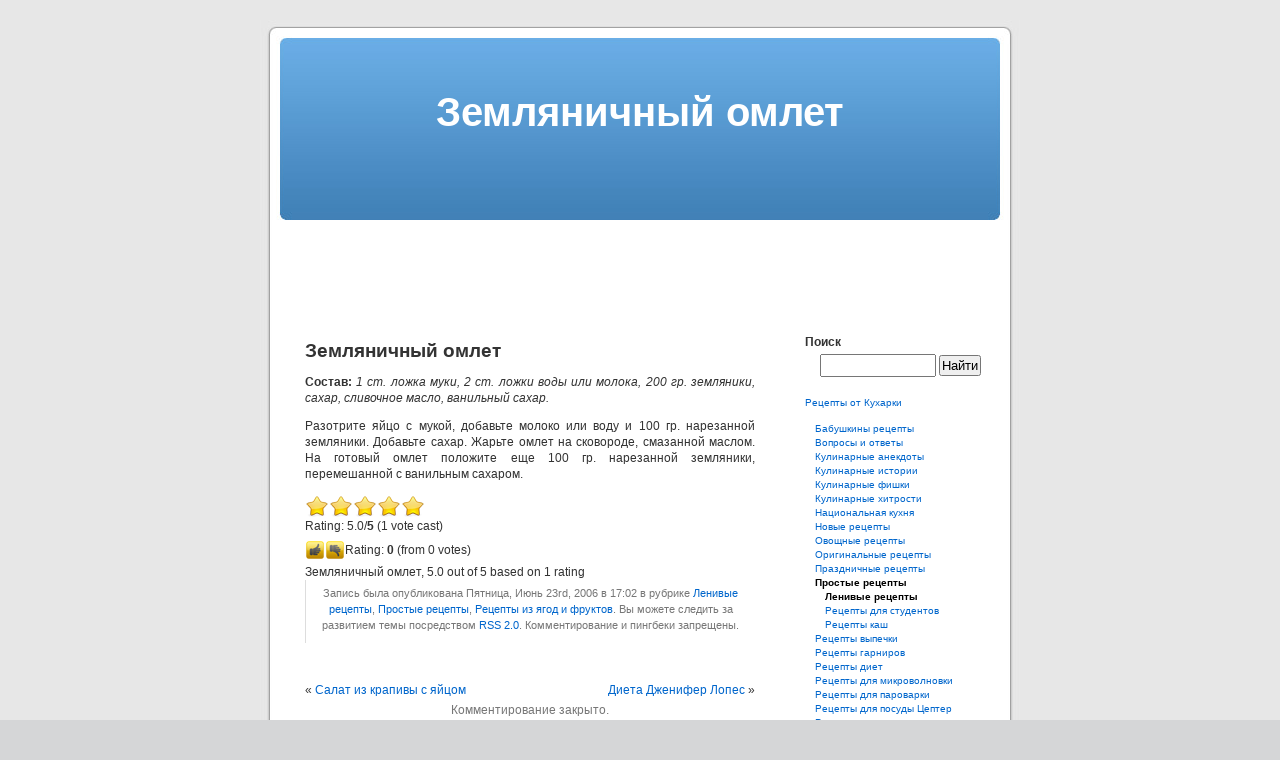

--- FILE ---
content_type: text/html; charset=UTF-8
request_url: http://www.kyxapka.com/zemlyanichnyiy-omlet/
body_size: 21145
content:
<!DOCTYPE html PUBLIC "-//W3C//DTD XHTML 1.0 Transitional//EN" "http://www.w3.org/TR/xhtml1/DTD/xhtml1-transitional.dtd">
<html xmlns="http://www.w3.org/1999/xhtml" dir="ltr" lang="ru-RU">

<head profile="http://gmpg.org/xfn/11">
<meta http-equiv="Content-Type" content="text/html; charset=UTF-8" />

<title>Земляничный омлет</title>

<link rel="stylesheet" href="http://www.kyxapka.com/wp-content/themes/default/style.css" type="text/css" media="screen" />
<link rel="pingback" href="http://www.kyxapka.com/xmlrpc.php" />

<style type="text/css" media="screen">

	#page { background: url("http://www.kyxapka.com/wp-content/themes/default/images/kubrickbgwide.jpg") repeat-y top; border: none; }

</style>


<link rel="alternate" type="application/rss+xml" title="Рецепты от Кухарки &raquo; Фид" href="http://www.kyxapka.com/feed/" />
<link rel="alternate" type="application/rss+xml" title="Рецепты от Кухарки &raquo; Лента комментариев" href="http://www.kyxapka.com/comments/feed/" />
<link rel='stylesheet' id='gdsr_style_main-css'  href='http://www.kyxapka.com/wp-content/plugins/gd-star-rating/css/gdsr.css.php?t=1357734744&amp;s=a05i05m20k20c05r05%23121620243046%23121620243240%23s1pchristmas%23s1pcrystal%23s1pdarkness%23s1poxygen%23s1goxygen_gif%23s1pplain%23s1ppumpkin%23s1psoft%23s1pstarrating%23s1pstarscape%23t1pclassical%23t1pstarrating%23t1gstarrating_gif%23lsgflower&amp;o=off&#038;ver=1.9.22' type='text/css' media='' />
<link rel='stylesheet' id='gdsr_style_xtra-css'  href='http://www.kyxapka.com/wp-content/gd-star-rating/css/rating.css?ver=1.9.22' type='text/css' media='' />
<link rel='stylesheet' id='wp-pagenavi-css'  href='http://www.kyxapka.com/wp-content/plugins/wp-pagenavi/pagenavi-css.css?ver=2.70' type='text/css' media='' />
<script type='text/javascript' src='http://www.kyxapka.com/wp-includes/js/jquery/jquery.js?ver=1.3.2'></script>
<script type='text/javascript' src='http://www.kyxapka.com/wp-content/plugins/gd-star-rating/js/gdsr.js?ver=1.9.22'></script>
<script type='text/javascript' src='http://www.kyxapka.com/wp-includes/js/comment-reply.js?ver=20090102'></script>
<link rel="EditURI" type="application/rsd+xml" title="RSD" href="http://www.kyxapka.com/xmlrpc.php?rsd" />
<link rel="wlwmanifest" type="application/wlwmanifest+xml" href="http://www.kyxapka.com/wp-includes/wlwmanifest.xml" /> 
<link rel='index' title='Рецепты от Кухарки' href='http://www.kyxapka.com' />
<link rel='start' title='Молочная посуда и вода' href='http://www.kyxapka.com/molochnaya-posuda-i-voda/' />
<link rel='prev' title='Салат из крапивы с яйцом' href='http://www.kyxapka.com/salat-iz-krapivyi-s-yaytsom/' />
<link rel='next' title='Диета Дженифер Лопес' href='http://www.kyxapka.com/dieta-dzhenifer-lopes/' />
<meta name="generator" content="WordPress 2.9.2" />
<link rel='canonical' href='http://www.kyxapka.com/zemlyanichnyiy-omlet/' />
<script type="text/javascript">
//<![CDATA[
var gdsr_cnst_nonce = "e809af076f";
var gdsr_cnst_ajax = "http://www.kyxapka.com/wp-content/plugins/gd-star-rating/ajax.php";
var gdsr_cnst_button = 1;
var gdsr_cnst_cache = 0;
// ]]>
</script>
<!--[if IE]><style type="text/css">.ratemulti .starsbar .gdcurrent { -ms-filter:"progid:DXImageTransform.Microsoft.Alpha(Opacity=70)"; filter: alpha(opacity=70); }</style><![endif]-->

<!-- platinum seo pack 1.3.7 -->
<meta name="robots" content="index,follow,noodp,noydir" />
<meta name="description" content="Состав: 1 ст. ложка муки, 2 ст. ложки воды или молока, 200 гр. земляники, сахар, сливочное" />
<!-- /platinum one seo pack -->
	<style type="text/css">.recentcomments a{display:inline !important;padding:0 !important;margin:0 !important;}</style>
</head>
<body class="single postid-631">
<div id="page">


<div id="header" role="banner">
	<div id="headerimg">
				
<h1>Земляничный омлет</h1>

	</div>
</div>
<div id="google" align="center">
<script type="text/javascript"><!--
google_ad_client = "pub-0982675881036415";
google_alternate_ad_url = "http://www.kyxapka.com/alt_google_banner.php";
google_ad_width = 728;
google_ad_height = 90;
google_ad_format = "728x90_as";
google_ad_type = "text_image";
google_ad_channel = "";
//-->
</script>
<script type="text/javascript"
  src="http://pagead2.googlesyndication.com/pagead/show_ads.js">
</script>
</div>
<hr />

<!--	<div id="content" class="widecolumn" role="main"> //-->
	<div id="content" class="narrowcolumn" role="main">

	

		<div class="post-631 post hentry category-lazy category-simple category-berry-n-fruit" id="post-631">
			<h2>Земляничный омлет</h2>

			<div class="entry">
				<p><strong>Состав: </strong><em>1 ст. ложка муки, 2 ст. ложки воды или молока, 200 гр. земляники, сахар, сливочное масло, ванильный сахар.</em></p>
<p>Разотрите яйцо с мукой, добавьте молоко или воду и 100 гр. нарезанной земляники. Добавьте сахар. Жарьте омлет на сковороде, смазанной маслом. На готовый омлет положите еще 100 гр. нарезанной земляники, перемешанной с ванильным сахаром.</p>
<div style="display: none">VN:F [1.9.22_1171]</div><div class="ratingblock "><div class="ratingheader "></div><div class="ratingstars "><div id="article_rater_631" class="ratepost gdsr-oxygen gdsr-size-24"><div class="starsbar gdsr-size-24"><div class="gdouter gdheight"><div id="gdr_vote_a631" style="width: 120px;" class="gdinner gdheight"></div><div id="gdr_stars_a631" class="gdsr_rating_as"><a id="gdsrX631X5X0XaXarticle_rater_631Xarticle_loader_631X10X24" title="5 / 5" class="s5" rel="nofollow"></a><a id="gdsrX631X4X0XaXarticle_rater_631Xarticle_loader_631X10X24" title="4 / 5" class="s4" rel="nofollow"></a><a id="gdsrX631X3X0XaXarticle_rater_631Xarticle_loader_631X10X24" title="3 / 5" class="s3" rel="nofollow"></a><a id="gdsrX631X2X0XaXarticle_rater_631Xarticle_loader_631X10X24" title="2 / 5" class="s2" rel="nofollow"></a><a id="gdsrX631X1X0XaXarticle_rater_631Xarticle_loader_631X10X24" title="1 / 5" class="s1" rel="nofollow"></a></div></div></div></div><div id="article_loader_631" style="display: none; width: 120px " class="ratingloaderarticle"><div class="loader flower width " style="height: 24px"></div></div></div><div class="ratingtext "><div id="gdr_text_a631">Rating: 5.0/<strong>5</strong> (1 vote cast)</div></div></div><div style="display: none">VN:F [1.9.22_1171]</div><div class="thumblock "><div id="gdsr_thumb_631_a_up" class="gdt-size-20 gdthumb gdup"><a id="gdsrX631XupXaX25X20XY" class="gdt-starrating" rel="nofollow"></a></div><div id="gdsr_thumb_631_a_loader_up" style="display: none; width: 20px " class="ratingloader loadup"><div class="loader flower thumb" style="width: 20px; height: 20px;"></div></div><div id="gdsr_thumb_631_a_dw" class="gdt-size-20 gdthumb gddw"><a id="gdsrX631XdwXaX25X20XY" class="gdt-starrating" rel="nofollow"></a></div><div id="gdsr_thumb_631_a_loader_dw" style="display: none; width: 20px " class="ratingloader loaddw"><div class="loader flower thumb" style="width: 20px; height: 20px;"></div></div><div class="ratingtext "><div id="gdsr_thumb_text_631_a" class="gdt-size-20 gdthumbtext">Rating: <strong>0</strong> (from 0 votes)</div></div><div class="raterclear"></div></div><span class="hreview-aggregate"><span class="item"><span class="fn">Земляничный омлет</span></span>, <span class="rating"><span class="average">5.0</span> out of <span class="best">5</span> based on <span class="votes">1</span> rating <span class="summary"></span></span></span>
								
				<p class="postmetadata alt">
					<small>
						Запись была опубликована
												Пятница, Июнь 23rd, 2006 в 17:02						в рубрике <a href="http://www.kyxapka.com/category/simple/lazy/" title="Просмотреть все записи в Ленивые рецепты" rel="category tag">Ленивые рецепты</a>,  <a href="http://www.kyxapka.com/category/simple/" title="Просмотреть все записи в Простые рецепты" rel="category tag">Простые рецепты</a>,  <a href="http://www.kyxapka.com/category/berry-n-fruit/" title="Просмотреть все записи в Рецепты из ягод и фруктов" rel="category tag">Рецепты из ягод и фруктов</a>.
						Вы можете следить за развитием темы посредством <a href='http://www.kyxapka.com/zemlyanichnyiy-omlet/feed/'>RSS 2.0</a>.

													Комментирование и пингбеки запрещены.

						
					</small>
				</p>

			</div>
		</div>

		<div class="navigation">
			<div class="alignleft">&laquo; <a href="http://www.kyxapka.com/salat-iz-krapivyi-s-yaytsom/" rel="prev">Салат из крапивы с яйцом</a></div>
			<div class="alignright"><a href="http://www.kyxapka.com/dieta-dzhenifer-lopes/" rel="next">Диета Дженифер Лопес</a> &raquo;</div>
		</div>

	
<!-- You can start editing here. -->


			<!-- If comments are closed. -->
		<p class="nocomments">Комментирование закрыто.</p>

	


	
	</div>
	<div id="sidebar" role="complementary">
		<ul>
			<li id="search-3" class="widget widget_search"><h2 class="widgettitle">Поиск</h2><form role="search" method="get" id="searchform" action="http://www.kyxapka.com/" >
	<div><label class="screen-reader-text" for="s">Найти:</label>
	<input type="text" value="" name="s" id="s" />
	<input type="submit" id="searchsubmit" value="Найти" />
	</div>
	</form></li><li id="text-3" class="widget widget_text">			<div class="textwidget"><a href="http://www.kyxapka.com">Рецепты от Кухарки</a></div>
		</li><li id="focal-3" class="widget widget_focal"><!-- Folding Category List (FoCaL) v2.0.5 for Wordpress by Tim Trott --><ul class="FoldingCategoryList nodeLevel0" id="focalist_default"><li class="nochildren"><a  href="http://www.kyxapka.com/category/grandmother/"  >Бабушкины рецепты</a></li><li class="nochildren"><a  href="http://www.kyxapka.com/category/answers-and-questions/"  >Вопросы и ответы</a></li><li class="nochildren"><a  href="http://www.kyxapka.com/category/kulinarnyie-anekdotyi/"  >Кулинарные анекдоты</a></li><li class="nochildren"><a  href="http://www.kyxapka.com/category/stories/"  >Кулинарные истории</a></li><li class="nochildren"><a  href="http://www.kyxapka.com/category/gadget/"  >Кулинарные фишки</a></li><li class="nochildren"><a  href="http://www.kyxapka.com/category/advices/"  >Кулинарные хитрости</a></li><li class="haschildren"><a  href="http://www.kyxapka.com/category/international/"  >Национальная кухня</a></li><li class="nochildren"><a  href="http://www.kyxapka.com/category/new/"  >Новые рецепты</a></li><li class="haschildren"><a  href="http://www.kyxapka.com/category/vegetables/"  >Овощные рецепты</a></li><li class="nochildren"><a  href="http://www.kyxapka.com/category/original/"  >Оригинальные рецепты</a></li><li class="haschildren"><a  href="http://www.kyxapka.com/category/festival/"  >Праздничные рецепты</a></li><li class="selected haschildren"><a  href="http://www.kyxapka.com/category/simple/"  class="focalLinkSelected" >Простые рецепты</a><ul class="nodeLevel1"><li class="selected nochildren"><a  href="http://www.kyxapka.com/category/simple/lazy/"  class="focalLinkSelected" >Ленивые рецепты</a></li><li class="nochildren"><a  href="http://www.kyxapka.com/category/simple/student/"  >Рецепты для студентов</a></li><li class="nochildren"><a  href="http://www.kyxapka.com/category/simple/porridge/"  >Рецепты каш</a></li></ul></li><li class="haschildren"><a  href="http://www.kyxapka.com/category/pastry/"  >Рецепты выпечки</a></li><li class="nochildren"><a  href="http://www.kyxapka.com/category/garnish/"  >Рецепты гарниров</a></li><li class="nochildren"><a  href="http://www.kyxapka.com/category/diet/"  >Рецепты диет</a></li><li class="nochildren"><a  href="http://www.kyxapka.com/category/microwave/"  >Рецепты для микроволновки</a></li><li class="nochildren"><a  href="http://www.kyxapka.com/category/steam/"  >Рецепты для пароварки</a></li><li class="nochildren"><a  href="http://www.kyxapka.com/category/retseptyi-dlya-posudyi-zepter/"  >Рецепты для посуды Цептер</a></li><li class="nochildren"><a  href="http://www.kyxapka.com/category/conservation/"  >Рецепты заготовок</a></li><li class="haschildren"><a  href="http://www.kyxapka.com/category/retseptyi-zakusok/"  >Рецепты закусок</a></li><li class="nochildren"><a  href="http://www.kyxapka.com/category/star/"  >Рецепты звёзд</a></li><li class="haschildren"><a  href="http://www.kyxapka.com/category/meat/"  >Рецепты из мяса</a></li><li class="selected nochildren"><a  href="http://www.kyxapka.com/category/berry-n-fruit/"  class="focalLinkSelected" >Рецепты из ягод и фруктов</a></li><li class="haschildren"><a  href="http://www.kyxapka.com/category/sea/"  >Рецепты морепродуктов</a></li><li class="haschildren"><a  href="http://www.kyxapka.com/category/drinks/"  >Рецепты напитков</a></li><li class="nochildren"><a  href="http://www.kyxapka.com/category/medicine/"  >Рецепты народной медицины</a></li><li class="nochildren"><a  href="http://www.kyxapka.com/category/stuff/"  >Рецепты начинки</a></li><li class="haschildren"><a  href="http://www.kyxapka.com/category/bird/"  >Рецепты птицы</a></li><li class="nochildren"><a  href="http://www.kyxapka.com/category/salads/"  >Рецепты салатов</a></li><li class="nochildren"><a  href="http://www.kyxapka.com/category/souce/"  >Рецепты соусов</a></li><li class="haschildren"><a  href="http://www.kyxapka.com/category/soup/"  >Рецепты супов</a></li><li class="nochildren"><a  href="http://www.kyxapka.com/category/cheese/"  >Рецепты сыров</a></li><li class="nochildren"><a  href="http://www.kyxapka.com/category/dough/"  >Рецепты теста</a></li><li class="nochildren"><a  href="http://www.kyxapka.com/category/spice/"  >Специи и пряности</a></li><li class="nochildren"><a  href="http://www.kyxapka.com/category/cottage-cheese/"  >Творожные рецепты</a></li><li class="nochildren"><a  href="http://www.kyxapka.com/category/erotical/"  >Эротические рецепты</a></li></ul></li><li id="gdstarrmulti-5" class="widget widget_gdstarrating_star"><h2 class="widgettitle">Лучшие статьи</h2><ul><li> <strong>5.0</strong>: <a href="http://www.kyxapka.com/%d1%84%d1%80%d1%83%d0%ba%d1%82%d0%be%d0%b2%d1%8b%d0%b9-%d1%81%d0%b0%d0%bb%d0%b0%d1%82-%d0%ba%d0%be%d0%ba%d1%82%d0%b5%d0%b9%d0%bb%d1%8c/">Фруктовый салат-коктейль</a> (13 votes)</li><li> <strong>4.9</strong>: <a href="http://www.kyxapka.com/gde-nayti-vitaminyi-zimoy/">Где найти витамины зимой</a> (10 votes)</li><li> <strong>4.8</strong>: <a href="http://www.kyxapka.com/sladkoe-korolevstvo-schelkunchika/">Сладкое королевство Щелкунчика</a> (24 votes)</li><li> <strong>4.8</strong>: <a href="http://www.kyxapka.com/pirog-po-kievski-s-vishney/">Пирог по-киевски с вишней</a> (18 votes)</li><li> <strong>4.8</strong>: <a href="http://www.kyxapka.com/glazur/">Глазурь</a> (13 votes)</li><li> <strong>4.7</strong>: <a href="http://www.kyxapka.com/kabachki-zharenyie-v-yaytse-s-chesnokom/">Кабачки жареные в яйце с чесноком</a> (23 votes)</li><li> <strong>4.7</strong>: <a href="http://www.kyxapka.com/goryachiy-buterbrod-po-belorusski/">Горячий бутерброд по-белорусски</a> (22 votes)</li><li> <strong>4.7</strong>: <a href="http://www.kyxapka.com/kokteyl-konfetka/">Коктейль "Конфетка"</a> (20 votes)</li><li> <strong>4.7</strong>: <a href="http://www.kyxapka.com/sredstvo-ot-ponosa/">Средство от поноса</a> (13 votes)</li><li> <strong>4.7</strong>: <a href="http://www.kyxapka.com/farshirovannyie-ruletyi-iz-svininyi/">Фаршированные рулеты из свинины</a> (13 votes)</li></ul></li>		<li id="recent-comments-3" class="widget widget_recent_comments">			<h2 class="widgettitle">Последние комментарии</h2>			<ul id="recentcomments"><li class="recentcomments">Дмитрий смоляр на <a href="http://www.kyxapka.com/kak-pravilno-derzhat-kitayskie-palochki/#comment-693202">Как правильно держать китайские палочки</a></li><li class="recentcomments">Дмитрий смоляр на <a href="http://www.kyxapka.com/kak-pravilno-derzhat-kitayskie-palochki/#comment-693201">Как правильно держать китайские палочки</a></li><li class="recentcomments">Клавдия Кашевская на <a href="http://www.kyxapka.com/bigus-tushenaya-kapusta-s-myasom/#comment-690803">Бигус (тушёная капуста с мясом)</a></li><li class="recentcomments">Аноним на <a href="http://www.kyxapka.com/bigus-tushenaya-kapusta-s-myasom/#comment-683191">Бигус (тушёная капуста с мясом)</a></li><li class="recentcomments">Аноним на <a href="http://www.kyxapka.com/%d0%ba%d0%b0%d0%ba-%d0%b2%d0%b0%d1%80%d0%b8%d1%82%d1%8c-%d0%bc%d0%b0%d0%ba%d0%b0%d1%80%d0%be%d0%bd%d1%8b/#comment-675878">Как варить макароны</a></li><li class="recentcomments">Марина на <a href="http://www.kyxapka.com/pryaniki-krasndarskie/#comment-674673">Пряники &#8220;Краснодарские&#8221;</a></li><li class="recentcomments">ЮРИЙ на <a href="http://www.kyxapka.com/mikrovolnovka-spasaet-zhizn/#comment-671046">Микроволновка спасает жизнь</a></li><li class="recentcomments">Аноним на <a href="http://www.kyxapka.com/makaronyi-po-flotski-s-kukuruzoy-i-kapustoy/#comment-670996">Макароны по-флотски с кукурузой и капустой</a></li><li class="recentcomments"><a href='http://www.kyxapka.com' rel='external nofollow' class='url'>Kyxapka</a> на <a href="http://www.kyxapka.com/salat-iz-pomidorov-s-gorchitsey/#comment-670788">Салат из помидоров с горчицей</a></li><li class="recentcomments"><a href='http://www.kyxapka.com' rel='external nofollow' class='url'>Kyxapka</a> на <a href="http://www.kyxapka.com/%d0%b1%d1%8b%d1%81%d1%82%d1%80%d0%b0%d1%8f-%d0%bb%d0%b0%d0%bf%d1%88%d0%b0/#comment-670782">Быстрая лапша</a></li></ul>
		</li><li id="pages-3" class="widget widget_pages"><h2 class="widgettitle">Страницы</h2>		<ul>
			<li class="page_item page-item-2005"><a href="http://www.kyxapka.com/archives/" title="Aрхив">Aрхив</a></li>
<li class="page_item page-item-2"><a href="http://www.kyxapka.com/about/" title="О проекте">О проекте</a></li>
		</ul>
		</li><li id="linkcat-70" class="widget widget_links"><h2 class="widgettitle">Друзья</h2>
	<ul class='xoxo blogroll'>
<li><a href="http://www.piliulkin.com/">Медицинские консультации</a></li>
<li><a href="http://ru.lavaplace.com/" title="Международная служба знакомств LavaPlace">Международные знакомства</a></li>
<li><a href="http://forum.miigaik.net/" title="форум студентов МИИГаиК">Форум студентов МИИГаиК</a></li>

	</ul>
</li>
		</ul>
	</div>


<hr />
<div id="footer" role="contentinfo">
	<p>
		<a href="http://www.kyxapka.com/feed/">Записи (RSS)</a>
		и <a href="http://www.kyxapka.com/comments/feed/">Комментарии (RSS)</a>.
		<!-- 92 queries. 0.267 seconds. -->
	</p>
</div>
</div>

		<!--LiveInternet counter--><script type="text/javascript"><!--
document.write("<a href='http://www.liveinternet.ru/click' "+
"target=_blank><img src='http://counter.yadro.ru/hit?t12.2;r"+
escape(document.referrer)+((typeof(screen)=="undefined")?"":
";s"+screen.width+"*"+screen.height+"*"+(screen.colorDepth?
screen.colorDepth:screen.pixelDepth))+";u"+escape(document.URL)+
";"+Math.random()+
"' alt='' title='LiveInternet: views for 24h, visitors for 24h and today' "+
"border=0 width=88 height=31><\/a>")//--></script><!--/LiveInternet-->

</body>
</html>


--- FILE ---
content_type: text/html; charset=utf-8
request_url: https://www.google.com/recaptcha/api2/aframe
body_size: 264
content:
<!DOCTYPE HTML><html><head><meta http-equiv="content-type" content="text/html; charset=UTF-8"></head><body><script nonce="Icnng_f9m12aMwGmidNjHw">/** Anti-fraud and anti-abuse applications only. See google.com/recaptcha */ try{var clients={'sodar':'https://pagead2.googlesyndication.com/pagead/sodar?'};window.addEventListener("message",function(a){try{if(a.source===window.parent){var b=JSON.parse(a.data);var c=clients[b['id']];if(c){var d=document.createElement('img');d.src=c+b['params']+'&rc='+(localStorage.getItem("rc::a")?sessionStorage.getItem("rc::b"):"");window.document.body.appendChild(d);sessionStorage.setItem("rc::e",parseInt(sessionStorage.getItem("rc::e")||0)+1);localStorage.setItem("rc::h",'1768899600462');}}}catch(b){}});window.parent.postMessage("_grecaptcha_ready", "*");}catch(b){}</script></body></html>